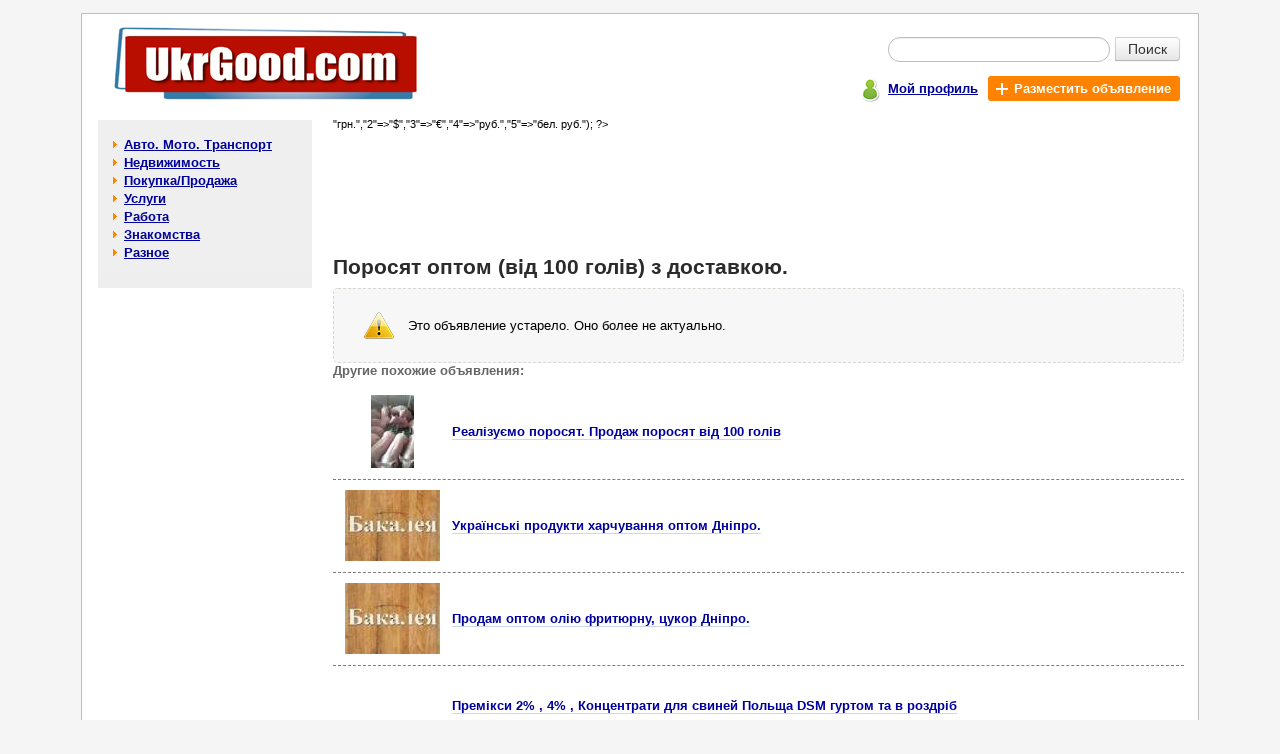

--- FILE ---
content_type: text/html; charset=windows-1251
request_url: https://ukrgood.com/%D0%9F%D0%BE%D1%80%D0%BE%D1%81%D1%8F%D1%82-%D0%BE%D0%BF%D1%82%D0%BE%D0%BC-%D0%B3%D0%BE%D0%BB%D1%96%D0%B2-%D0%B4%D0%BE%D1%81%D1%82%D0%B0%D0%B2%D0%BA%D0%BE%D1%8E-p-61512.html
body_size: 3192
content:

<!doctype html public "-//W3C//DTD HTML 4.01 Transitional//EN">
<html dir="LTR" lang="ru">
<head>
<meta http-equiv="Content-Type" content="text/html; charset=windows-1251">
<title>Поросят оптом (від 100 голів) з доставкою - Бесплатные объявления на сайте UkrGood.com</title>
<meta name="description" content="Поросят оптом (від 100 голів) з доставкою на доске объявлений UkrGood.com">
<meta name="keywords" content="Поросят оптом (від 100 голів) з доставкою,"><meta property="og:type" content="website" /><meta property="og:title" content="Поросят оптом (від 100 голів) з доставкою" /><meta property="og:url" content="https://ukrgood.com/Поросят-оптом-голів-доставкою-p-61512.html" /><meta property="og:site_name" content="UkrGood.com" /><meta property="og:description" content="Поросят оптом (від 100 голів) з доставкою" /><meta property="og:image" content="https://ukrgood.com/images/logo.jpg" /><meta property="og:locale" content="ru_RU" /><meta property="og:locale:alternate" content="uk_UA" /><meta property="og:locale:alternate" content="be_BY" /><meta property="og:title" content="Поросят оптом (від 100 голів) з доставкою - Бесплатные объявления на сайте UkrGood.com" /><meta name="mrc__share_title" content="Поросят оптом (від 100 голів) з доставкою" /><meta name="mrc__share_description" content="Поросят оптом (від 100 голів) з доставкою" /><base href="https://ukrgood.com/"><meta name="robots" content="index, follow"><link rel="stylesheet" type="text/css" href="stylesheet.css">
<script type="text/javascript" src="https://ukrgood.com/includes/javascript/ads_info.js"></script>
<link rel="shortcut icon" href="images/icon/favicon.ico"><!--script type="text/javascript" src="//vk.com/js/api/openapi.js?142"></script><script type="text/javascript"> VK.init({apiId: 5945293, onlyWidgets: true});</script--><script type="text/javascript" src="//platform-api.sharethis.com/js/sharethis.js#property=593ffaaf0acf72001259cf39&product=inline-share-buttons"></script></head>
<body >
<!-- header //-->
<div id="page" class="page"><table border="0" width="100%" cellspacing="0" cellpadding="0">
  <tr class="header">
    <td valign="middle"><a title="Доска бесплатных объявлений - ukrgood.com" href="https://ukrgood.com/"><img src="images/logo.jpg" border="0" alt="Бесплатные объявления - ukrgood.com" title="Бесплатные объявления - ukrgood.com" width="306" height="82" align="bottom" class="ads_logo"></a></td>
    <td valign="middle" align="right"><form name="quick_find" action="https://ukrgood.com/advanced_search_result.php" method="get">   <table class="sf5" align=right border="0" cellpadding="0" cellspacing="0">
    <tr>
     <td align="right"><table class="sf7" border="0" cellspacing="0" cellpadding="0">
      <tr>
       <td colspan="2"><div class="input-append" style="border:0px;margin:0px;padding:0px;"><input type="text" value="" name="keywords" class="span2 search-query"><button type="submit" class="btn btn-search">Поиск</button></div></td>
      </tr>
    </table></td>
    </tr>
    <tr>
     <td class="mains7">
      <div class="pl5">
       <div class="table pt3">
        <div class="tr">
         <div class="td pt2"><span class="icon_user"></span></div>
         <div class="td pt5"><a href="https://ukrgood.com/account.php" title="Мой профиль"><b>Мой профиль</b></a></div>
         <div class="td">
          <div class="table">
           <div class="tr">
            <div class="td addbtn719"><a href="https://ukrgood.com/add_new_announcement.php" title="Разместить объявление" class="whlink"><span class="iconplus"></span><b class="whlink">Разместить объявление</b></a></div>
           </div>
          </div>
         </div>
        </div>
       </div>
      </div></td>
    </tr>
   </table></form></td>
  </tr>
</table><!-- header_eof //-->

<!-- body //-->
<table border="0" width="100%" cellspacing="3" cellpadding="3">
  <tr>
    <td width="125" valign="top"><table border="0" width="125" cellspacing="0" cellpadding="2">
<!-- left_navigation //-->
<tr>
 <td width="214px;" class="col_left">
  <table border="0" cellpadding="0" cellspacing="0" width="214px;"><!-- categories //--><tr><td height="5px;" nowrap bgcolor="#EFEFEf"></td></tr><tr><td class="col_left1"><table border="0" width="100%" cellspacing="0" cellpadding="1" class="infoBox">
  <tr>
    <td><table border="0" width="100%" cellspacing="0" cellpadding="3" class="infoBoxContents">
  <tr>
    <td><img src="images/pixel_trans.gif" border="0" alt="" width="100%" height="1"></td>
  </tr>
  <tr>
    <td class="boxText"><table border="0" cellpadding="0" cellspacing="0" width="100%" class="category"><tr><td width="7px" height="18px;" nowrap></td><td><span class="arrow_cat1"></span><b> <a class="category" href="https://ukrgood.com/Авто-Мото-Транспорт-c-12.html">Авто. Мото. Транспорт</a></b><br></td><td width="7px" nowrap></td></tr></table><table border="0" cellpadding="0" cellspacing="0" width="100%" class="category"><tr><td width="7px" height="18px;" nowrap></td><td><span class="arrow_cat1"></span><b> <a class="category" href="https://ukrgood.com/Недвижимость-c-11.html">Недвижимость</a></b><br></td><td width="7px" nowrap></td></tr></table><table border="0" cellpadding="0" cellspacing="0" width="100%" class="category"><tr><td width="7px" height="18px;" nowrap></td><td><span class="arrow_cat1"></span><b> <a class="category" href="https://ukrgood.com/ПокупкаПродажа-c-29.html">Покупка/Продажа</a></b><br></td><td width="7px" nowrap></td></tr></table><table border="0" cellpadding="0" cellspacing="0" width="100%" class="category"><tr><td width="7px" height="18px;" nowrap></td><td><span class="arrow_cat1"></span><b> <a class="category" href="https://ukrgood.com/Услуги-c-30.html">Услуги</a></b><br></td><td width="7px" nowrap></td></tr></table><table border="0" cellpadding="0" cellspacing="0" width="100%" class="category"><tr><td width="7px" height="18px;" nowrap></td><td><span class="arrow_cat1"></span><b> <a class="category" href="https://ukrgood.com/Работа-c-31.html">Работа</a></b><br></td><td width="7px" nowrap></td></tr></table><table border="0" cellpadding="0" cellspacing="0" width="100%" class="category"><tr><td width="7px" height="18px;" nowrap></td><td><span class="arrow_cat1"></span><b> <a class="category" href="https://ukrgood.com/Знакомства-c-32.html">Знакомства</a></b><br></td><td width="7px" nowrap></td></tr></table><table border="0" cellpadding="0" cellspacing="0" width="100%" class="category"><tr><td width="7px" height="18px;" nowrap></td><td><span class="arrow_cat1"></span><b> <a class="category" href="https://ukrgood.com/Разное-c-33.html">Разное</a></b><br></td><td width="7px" nowrap></td></tr></table></td>
  </tr>
  <tr>
    <td><img src="images/pixel_trans.gif" border="0" alt="" width="100%" height="1"></td>
  </tr>
</table>
</td>
  </tr>
</table>
</td></tr><tr><td bgcolor="#EEEEEE" height="15px;" nowrap>&nbsp;</td></tr><!-- categories_eof //--></table>
 </td>
 <td width="10px;" nowrap></td>
</tr><!-- left_navigation_eof //-->
    </table></td>
<!-- body_text //-->
    <td width="100%" valign="top"><table border="0" width="100%" cellspacing="0" cellpadding="0">
<tr><td><div class="c1br"><script type="text/javascript"><!--
google_ad_client = "pub-2225342369632065";
google_ad_slot = "0014181356";
google_ad_width = 728;
google_ad_height = 90;
//-->
</script>
<script type="text/javascript"
src="https://pagead2.googlesyndication.com/pagead/show_ads.js">
</script></div></td></tr>      <tr>
        <td><h1>Поросят оптом (від 100 голів) з доставкою. </h1></td>
      </tr>      <tr>
        <td class="main"><div class="ads_r17"><table border="0" cellspacing="0" cellpadding="5">
         <tr>
          <td><div class="atten7ion"></div></td>
          <td class="td_val7"><p><table border="0" width="100%" cellspacing="0" cellpadding="1" class="infoBox">
  <tr>
    <td><table border="0" width="100%" cellspacing="0" cellpadding="3" class="infoBoxContents">
  <tr>
    <td><img src="images/pixel_trans.gif" border="0" alt="" width="100%" height="1"></td>
  </tr>
  <tr>
    <td class="boxText">Это объявление устарело. Оно более не актуально.</td>
  </tr>
  <tr>
    <td><img src="images/pixel_trans.gif" border="0" alt="" width="100%" height="1"></td>
  </tr>
</table>
</td>
  </tr>
</table>
</p></td>
        </tr>
      </table></div></td>
      </tr>
      <? $arr_curr = array("1"=>"грн.","2"=>"$","3"=>"€","4"=>"руб.","5"=>"бел. руб."); ?><tr><td><table border="0" cellspacing="0" cellpadding="0" width="100%"><tr><td class="infoBoxHeading">Другие похожие объявления:</td></tr><tr valign="top"><td><table class="main_s7" border="0" cellspacing="0" cellpadding="0" width="100%"><tr><td class="main_si7"><div class="img_si7"><a href="https://ukrgood.com/Реалізуємо-поросят-Продаж-поросят-голів-p-57627.html" title="Перейти к объявлению: Реалізуємо поросят. Продаж поросят від 100 голів" align="middle"><img src="https://ukrgood.com/Реалізуємо-поросят-Продаж-поросят-від-100-голів-img-y202212-s57627_1_sml.jpg" border="0" alt="Перейти к объявлению: Реалізуємо поросят. Продаж поросят від 100 голів"></a></div></td><td class="main_s7i"><a class="good_listing7" href="https://ukrgood.com/Реалізуємо-поросят-Продаж-поросят-голів-p-57627.html" title="Объявление: Реалізуємо поросят. Продаж поросят від 100 голів">Реалізуємо поросят. Продаж поросят від 100 голів</a></td><td class="mlp">&nbsp;</td></tr><tr><td colspan="3" class="sep_s7"><div class="sep_s7"></div></td></tr><tr><td class="main_si7"><div class="img_si7"><a href="https://ukrgood.com/Українські-продукти-харчування-оптом-Дніпро-p-64845.html" title="Перейти к объявлению: Українські продукти харчування оптом Дніпро." align="middle"><img src="https://ukrgood.com/Українські-продукти-харчування-оптом-Дніпро-img-y202310-s64845_1_sml.jpg" border="0" alt="Перейти к объявлению: Українські продукти харчування оптом Дніпро."></a></div></td><td class="main_s7i"><a class="good_listing7" href="https://ukrgood.com/Українські-продукти-харчування-оптом-Дніпро-p-64845.html" title="Объявление: Українські продукти харчування оптом Дніпро.">Українські продукти харчування оптом Дніпро.</a></td><td class="mlp">&nbsp;</td></tr><tr><td colspan="3" class="sep_s7"><div class="sep_s7"></div></td></tr><tr><td class="main_si7"><div class="img_si7"><a href="https://ukrgood.com/Продам-оптом-олію-фритюрну-цукор-Дніпро-p-64103.html" title="Перейти к объявлению: Продам оптом олію фритюрну, цукор Дніпро." align="middle"><img src="https://ukrgood.com/Продам-оптом-олію-фритюрну-цукор-Дніпро-img-y202309-s64103_1_sml.jpg" border="0" alt="Перейти к объявлению: Продам оптом олію фритюрну, цукор Дніпро."></a></div></td><td class="main_s7i"><a class="good_listing7" href="https://ukrgood.com/Продам-оптом-олію-фритюрну-цукор-Дніпро-p-64103.html" title="Объявление: Продам оптом олію фритюрну, цукор Дніпро.">Продам оптом олію фритюрну, цукор Дніпро.</a></td><td class="mlp">&nbsp;</td></tr><tr><td colspan="3" class="sep_s7"><div class="sep_s7"></div></td></tr><tr><td class="main_si7"></td><td class="main_s7i"><a class="good_listing7" href="https://ukrgood.com/Премікси-Концентрати-свиней-Польща-гуртом-роздріб-p-11468.html" title="Объявление: Премікси 2% , 4% , Концентрати для свиней Польща DSM гуртом та в роздріб">Премікси 2% , 4% , Концентрати для свиней Польща DSM гуртом та в роздріб</a></td><td class="mlp">&nbsp;</td></tr><tr><td colspan="3" class="sep_s7"><div class="sep_s7"></div></td></tr><tr><td class="main_si7"><div class="img_si7"><a href="https://ukrgood.com/Продукти-харчування-олія-фритюрна-Дніпро-p-65105.html" title="Перейти к объявлению: Продукти харчування, олія фритюрна Дніпро." align="middle"><img src="https://ukrgood.com/Продукти-харчування-олія-фритюрна-Дніпро-img-y202311-s65105_1_sml.jpg" border="0" alt="Перейти к объявлению: Продукти харчування, олія фритюрна Дніпро."></a></div></td><td class="main_s7i"><a class="good_listing7" href="https://ukrgood.com/Продукти-харчування-олія-фритюрна-Дніпро-p-65105.html" title="Объявление: Продукти харчування, олія фритюрна Дніпро.">Продукти харчування, олія фритюрна Дніпро.</a></td><td class="mlp">&nbsp;</td></tr><tr><td colspan="3" class="sep_s7"><div class="sep_s7"></div></td></tr></table></td></tr></table></td></tr>      <tr><td></td></tr>
      <!--tr><td class="infoBoxHeading"><br>Комментарии к объявлению:<br><br><!--div id="vk_comments"></div><script type="text/javascript"> VK.Widgets.Comments("vk_comments", {limit: 20, width:"523", attach: "*"});</script--><br><br></td></tr-->      <tr><td><table border="0" cellspacing="0" cellpadding="0" width="100%" height="100%">
       <tr>
        <td><script type="text/javascript"><!--
google_ad_client = "pub-2225342369632065";
google_ad_slot = "5960729613";
google_ad_width = 336;
google_ad_height = 280;
//-->
</script>
<script type="text/javascript"
src="https://pagead2.googlesyndication.com/pagead/show_ads.js">
</script></td><td><script type="text/javascript"><!--
google_ad_client = "pub-2225342369632065";
google_ad_slot = "5960729613";
google_ad_width = 336;
google_ad_height = 280;
//-->
</script>
<script type="text/javascript"
src="https://pagead2.googlesyndication.com/pagead/show_ads.js">
</script></td>
       </tr>
      </table></td></tr>    </table></td>
<!-- body_text_eof //-->

<!-- right_navigation //-->

<!-- right_navigation_eof //-->

  </tr>
</table>
<!-- body_eof //-->

<!-- footer //-->
<table class="table_footer" border="0" width="100%" cellspacing="0" cellpadding="0">
  <tr>
    <td class="td_footer"><a href="<?echo HTTP_SERVER . DIR_WS_HTTP_CATALOG;?>contact_us.php" title="Связаться с нами">Связаться с нами</a> | <a href="<?echo HTTP_SERVER . DIR_WS_HTTP_CATALOG;?>rules.php" title="Правила размещения объявлений">Правила размещения объявлений</a> | <a href="<?echo HTTP_SERVER . DIR_WS_HTTP_CATALOG;?>sitemap.php" title="Карта сайта">Карта сайта</a></td>
  </tr>
  <tr>
    <td class="td_footer1"><a href="http://www.freeboard.com.ua" title="http://www.freeboard.com.ua - Доска бесплатных объявлений. Бесплатные объявления онлайн.">Доска объявлений</a>. <a href="<?echo HTTP_SERVER . DIR_WS_HTTP_CATALOG;?>" title="<?echo HTTP_SERVER . DIR_WS_HTTP_CATALOG;?> - Бесплатные объявления. Доска объявлений.">Бесплатные объявления - ukrgood.com</a></td>
  </tr>
</table> </div>
<!-- footer_eof //-->
<br>
</body>
</html>


--- FILE ---
content_type: text/html; charset=utf-8
request_url: https://www.google.com/recaptcha/api2/aframe
body_size: 267
content:
<!DOCTYPE HTML><html><head><meta http-equiv="content-type" content="text/html; charset=UTF-8"></head><body><script nonce="qqBvVru6sP58ZKt7eg5KlA">/** Anti-fraud and anti-abuse applications only. See google.com/recaptcha */ try{var clients={'sodar':'https://pagead2.googlesyndication.com/pagead/sodar?'};window.addEventListener("message",function(a){try{if(a.source===window.parent){var b=JSON.parse(a.data);var c=clients[b['id']];if(c){var d=document.createElement('img');d.src=c+b['params']+'&rc='+(localStorage.getItem("rc::a")?sessionStorage.getItem("rc::b"):"");window.document.body.appendChild(d);sessionStorage.setItem("rc::e",parseInt(sessionStorage.getItem("rc::e")||0)+1);localStorage.setItem("rc::h",'1769903815318');}}}catch(b){}});window.parent.postMessage("_grecaptcha_ready", "*");}catch(b){}</script></body></html>